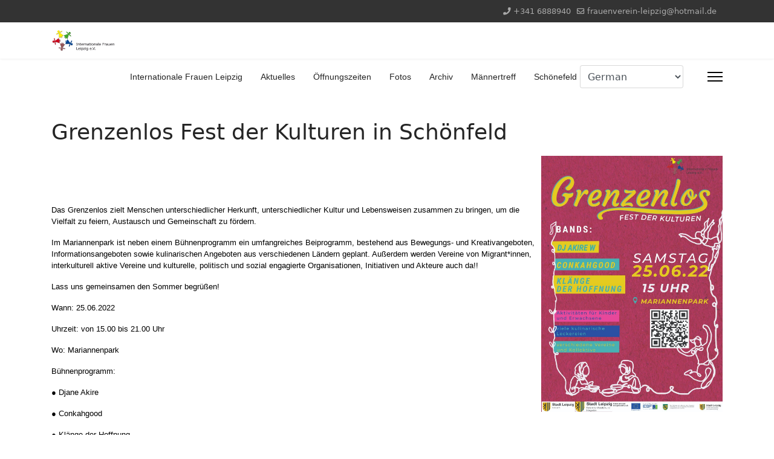

--- FILE ---
content_type: text/html; charset=utf-8
request_url: https://if-leipzig.de/grenzenlos-fest-der-kulturen-in-schoenfeld
body_size: 8756
content:

<!doctype html>
<html lang="de-de" dir="ltr">
	<head>
		
		<meta name="viewport" content="width=device-width, initial-scale=1, shrink-to-fit=no">
		<meta charset="utf-8">
	<meta name="author" content="Administrator">
	<meta name="description" content="Hilfe für Migranten">
	<title>Grenzenlos Fest der Kulturen in Schönfeld</title>
	<link href="/images/stories/logo/logo_transparent.png" rel="icon" type="image/vnd.microsoft.icon">
<link href="/media/plg_system_webauthn/css/button.min.css?efe413054f997e8940155f5f2fb6a477" rel="stylesheet" />
	<link href="/media/vendor/joomla-custom-elements/css/joomla-alert.min.css?0.2.0" rel="stylesheet" />
	<link href="/plugins/content/jw_allvideos/jw_allvideos/tmpl/Classic/css/template.css?v=7.0" rel="stylesheet" />
	<link href="/plugins/droppics/bxslider/css/style.css" rel="stylesheet" />
	<link href="/plugins/droppics/bxslider/css/swiper-bundle.min.css" rel="stylesheet" />
	<link href="/media/plg_system_jcepro/site/css/content.min.css?86aa0286b6232c4a5b58f892ce080277" rel="stylesheet" />
	<link href="/media/plg_system_jcemediabox/css/jcemediabox.min.css?7d30aa8b30a57b85d658fcd54426884a" rel="stylesheet" />
	<link href="/templates/shaper_helixultimate/css/bootstrap.min.css" rel="stylesheet" />
	<link href="/plugins/system/helixultimate/assets/css/system-j4.min.css" rel="stylesheet" />
	<link href="/media/system/css/joomla-fontawesome.min.css?efe413054f997e8940155f5f2fb6a477" rel="stylesheet" />
	<link href="/templates/shaper_helixultimate/css/template.css" rel="stylesheet" />
	<link href="/templates/shaper_helixultimate/css/presets/preset2.css" rel="stylesheet" />
	<link href="/templates/shaper_helixultimate/css/custom.css" rel="stylesheet" />
	<link href="https://if-leipzig.de/media/com_acymailing/css/module_default.css?v=1702907068" rel="stylesheet" />
	<style>#droppicsgallery193 .droppicsSwiperMain {     background-color : transparent;} #droppicsgallery193 .droppicsSwiperMain > .swiper-wrapper { max-height : 80vh;} #droppicsgallery193 .droppicsSwiperMain > .swiper-wrapper img { max-height : 80vh;}#droppicsgallery193 .droppicsSwiperMain .swiper-slide.wimg img {     width : 100%;}#droppicsgallery193.droppicsgallerybxslider .droppicscats .wimg {height : 180px;width : 180px;}</style>
	<style>.sp-megamenu-parent > li > a, .sp-megamenu-parent > li > span, .sp-megamenu-parent .sp-dropdown li.sp-menu-item > a{font-family: 'Arial', sans-serif;text-decoration: none;}
</style>
	<style>.menu.nav-pills > li > a, .menu.nav-pills > li > span, .menu.nav-pills .sp-dropdown li.sp-menu-item > a{font-family: 'Arial', sans-serif;text-decoration: none;}
</style>
	<style>.logo-image {height:36px;}.logo-image-phone {height:36px;}</style>
	<style>@media(max-width: 992px) {.logo-image {height: 36px;}.logo-image-phone {height: 36px;}}</style>
	<style>@media(max-width: 576px) {.logo-image {height: 36px;}.logo-image-phone {height: 36px;}}</style>
<script src="/media/vendor/jquery/js/jquery.min.js?3.7.1"></script>
	<script src="/media/legacy/js/jquery-noconflict.min.js?647005fc12b79b3ca2bb30c059899d5994e3e34d"></script>
	<script type="application/json" class="joomla-script-options new">{"data":{"breakpoints":{"tablet":991,"mobile":480},"header":{"stickyOffset":"100"}},"joomla.jtext":{"PLG_SYSTEM_WEBAUTHN_ERR_CANNOT_FIND_USERNAME":"Das Feld f\u00fcr den Benutzernamen wurde im Login-Modul nicht gefunden. Die passwortlose Authentifizierung funktioniert auf dieser Website nicht, bitte ein anderes Login-Modul verwenden.","PLG_SYSTEM_WEBAUTHN_ERR_EMPTY_USERNAME":"Bitte nur den Benutzernamen (aber NICHT das Passwort) eingeben, bevor die Anmeldeschaltfl\u00e4che f\u00fcr die Web-Authentifizierung ausgew\u00e4hlt wird.","PLG_SYSTEM_WEBAUTHN_ERR_INVALID_USERNAME":"Der angegebene Benutzername entspricht nicht einem Benutzerkonto, das eine passwortlose Anmeldung auf dieser Website erm\u00f6glicht hat.","ERROR":"Fehler","MESSAGE":"Nachricht","NOTICE":"Hinweis","WARNING":"Warnung","JCLOSE":"Schlie\u00dfen","JOK":"OK","JOPEN":"\u00d6ffnen"},"system.paths":{"root":"","rootFull":"https:\/\/if-leipzig.de\/","base":"","baseFull":"https:\/\/if-leipzig.de\/"},"csrf.token":"857e5a3dc2c2f713fed502c21d4da56a","system.keepalive":{"interval":3600000,"uri":"\/component\/ajax\/?format=json"}}</script>
	<script src="/media/system/js/core.min.js?37ffe4186289eba9c5df81bea44080aff77b9684"></script>
	<script src="/media/vendor/bootstrap/js/bootstrap-es5.min.js?5.3.2" nomodule defer></script>
	<script src="/media/system/js/showon-es5.min.js?0e293ba9dec283752e25f4e1d5eb0a6f8c07d3be" defer nomodule></script>
	<script src="/media/system/js/keepalive-es5.min.js?4eac3f5b0c42a860f0f438ed1bea8b0bdddb3804" defer nomodule></script>
	<script src="/media/system/js/messages-es5.min.js?c29829fd2432533d05b15b771f86c6637708bd9d" nomodule defer></script>
	<script src="/media/plg_system_webauthn/js/login.min.js?efe413054f997e8940155f5f2fb6a477" defer></script>
	<script src="/media/vendor/bootstrap/js/alert.min.js?5.3.2" type="module"></script>
	<script src="/media/vendor/bootstrap/js/button.min.js?5.3.2" type="module"></script>
	<script src="/media/vendor/bootstrap/js/carousel.min.js?5.3.2" type="module"></script>
	<script src="/media/vendor/bootstrap/js/collapse.min.js?5.3.2" type="module"></script>
	<script src="/media/vendor/bootstrap/js/dropdown.min.js?5.3.2" type="module"></script>
	<script src="/media/vendor/bootstrap/js/modal.min.js?5.3.2" type="module"></script>
	<script src="/media/vendor/bootstrap/js/offcanvas.min.js?5.3.2" type="module"></script>
	<script src="/media/vendor/bootstrap/js/popover.min.js?5.3.2" type="module"></script>
	<script src="/media/vendor/bootstrap/js/scrollspy.min.js?5.3.2" type="module"></script>
	<script src="/media/vendor/bootstrap/js/tab.min.js?5.3.2" type="module"></script>
	<script src="/media/vendor/bootstrap/js/toast.min.js?5.3.2" type="module"></script>
	<script src="/media/system/js/showon.min.js?f79c256660e2c0ca2179cf7f3168ea8143e1af82" type="module"></script>
	<script src="/media/system/js/keepalive.min.js?9f10654c2f49ca104ca0449def6eec3f06bd19c0" type="module"></script>
	<script src="/media/system/js/messages.min.js?7f7aa28ac8e8d42145850e8b45b3bc82ff9a6411" type="module"></script>
	<script src="/plugins/content/jw_allvideos/jw_allvideos/includes/js/behaviour.js?v=7.0"></script>
	<script src="/components/com_droppics/assets/js/droppicsHelper.js"></script>
	<script src="/plugins/droppics/bxslider/js/jquery.fitvids.js"></script>
	<script src="/plugins/droppics/bxslider/js/swiper-bundle.min.js"></script>
	<script src="/plugins/droppics/bxslider/js/script.js"></script>
	<script src="/media/plg_system_jcemediabox/js/jcemediabox.min.js?7d30aa8b30a57b85d658fcd54426884a"></script>
	<script src="/templates/shaper_helixultimate/js/main.js"></script>
	<script src="https://if-leipzig.de/media/com_acymailing/js/acymailing_module.js?v=5130" async></script>
	<script src="https://cdn.gtranslate.net/widgets/latest/dropdown.js" data-gt-orig-url="/grenzenlos-fest-der-kulturen-in-schoenfeld" data-gt-orig-domain="if-leipzig.de" data-gt-widget-id="140" defer></script>
	<script>droppicsBaseUrl="";</script>
	<script>if(typeof(Droppics)=='undefined'){     Droppics={};}Droppics.ajaxurl = 'https://if-leipzig.de/';</script>
	<script>jQuery(document).ready(function(){WfMediabox.init({"base":"\/","theme":"standard","width":"","height":"","lightbox":0,"shadowbox":0,"icons":1,"overlay":1,"overlay_opacity":0,"overlay_color":"","transition_speed":500,"close":2,"labels":{"close":"Close","next":"Next","previous":"Previous","cancel":"Cancel","numbers":"{{numbers}}","numbers_count":"{{current}} of {{total}}","download":"Download"},"swipe":true,"expand_on_click":true});});</script>
	<script>template="shaper_helixultimate";</script>
	<script>	if(typeof acymailingModule == 'undefined'){
				var acymailingModule = [];
			}
			
			acymailingModule['emailRegex'] = /^[a-z0-9!#$%&\'*+\/=?^_`{|}~-]+(?:\.[a-z0-9!#$%&\'*+\/=?^_`{|}~-]+)*\@([a-z0-9-]+\.)+[a-z0-9]{2,20}$/i;

			acymailingModule['NAMECAPTION'] = 'Name';
			acymailingModule['NAME_MISSING'] = 'Bitte Namen eingeben';
			acymailingModule['EMAILCAPTION'] = 'E-Mail';
			acymailingModule['VALID_EMAIL'] = 'Bitte eine gültige E-Mail Adresse eingeben';
			acymailingModule['ACCEPT_TERMS'] = 'Bitte Lesen Sie die Nutzungsbedingungen';
			acymailingModule['CAPTCHA_MISSING'] = 'Bitte geben Sie den Sicherheitscode wie im Bild angezeigt ein';
			acymailingModule['NO_LIST_SELECTED'] = 'Wählen Sie bitte die Listen aus, die Sie abonnieren möchten';
		</script>
	<script>
acymailingModule['excludeValuesformAcymailing22001'] = [];
acymailingModule['excludeValuesformAcymailing22001']['name'] = 'Name';
acymailingModule['excludeValuesformAcymailing22001']['email'] = 'E-Mail';
</script>
	<script>window.gtranslateSettings = window.gtranslateSettings || {};window.gtranslateSettings['140'] = {"default_language":"de","languages":["en","ar","fr","de","it","es"],"url_structure":"none","wrapper_selector":"#gt-wrapper-140","globe_size":60,"flag_size":32,"flag_style":"2d","custom_domains":null,"float_switcher_open_direction":"top","switcher_open_direction":"top","native_language_names":0,"add_new_line":1,"select_language_label":"Select Language","detect_browser_language":0,"custom_css":"","alt_flags":[],"switcher_horizontal_position":"left","switcher_vertical_position":"bottom","horizontal_position":"inline","vertical_position":"inline"};</script>
			</head>
	<body class="site helix-ultimate hu com_content com-content view-article layout-default task-none itemid-1436 de-de ltr sticky-header layout-fluid offcanvas-init offcanvs-position-right">

		
		
		<div class="body-wrapper">
			<div class="body-innerwrapper">
				
	<div class="sticky-header-placeholder"></div>

<div id="sp-top-bar">
	<div class="container">
		<div class="container-inner">
			<div class="row">
				<div id="sp-top1" class="col-lg-6">
					<div class="sp-column text-center text-lg-start">
																			
												
					</div>
				</div>

				<div id="sp-top2" class="col-lg-6">
					<div class="sp-column text-center text-lg-end">
						
													<ul class="sp-contact-info"><li class="sp-contact-phone"><span class="fas fa-phone" aria-hidden="true"></span> <a href="tel:+3416888940">+341 6888940</a></li><li class="sp-contact-email"><span class="far fa-envelope" aria-hidden="true"></span> <a href="mailto:frauenverein-leipzig@hotmail.de">frauenverein-leipzig@hotmail.de</a></li></ul>												
					</div>
				</div>
			</div>
		</div>
	</div>
</div>

<header id="sp-header">
	<div class="container">
		<div class="container-inner">
			<div class="row align-items-center">

				<!-- Left toggler if left/offcanvas -->
				
				<!-- Logo -->
				<div id="sp-logo" class="col-auto">
					<div class="sp-column">
						<div class="logo"><a href="/">
				<img class='logo-image  d-none d-lg-inline-block'
					srcset='https://if-leipzig.de/images/stories/logo/logo_internationaler-frauenverein.png 1x, https://if-leipzig.de/images/stories/logo/logo_internationaler-frauenverein.png 2x'
					src='https://if-leipzig.de/images/stories/logo/logo_internationaler-frauenverein.png'
					height='36'
					alt='Internationale Frauen Leipzig e.V.'
				/>
				<img class="logo-image-phone d-inline-block d-lg-none" src="https://if-leipzig.de/images/stories/logo/logo_internationaler-frauenverein.png" alt="Internationale Frauen Leipzig e.V." /></a></div>						
					</div>
				</div>

				<!-- Menu -->
				<div id="sp-menu" class="col-auto flex-auto">
					<div class="sp-column d-flex justify-content-end align-items-center">
						<nav class="sp-megamenu-wrapper d-flex" role="navigation" aria-label="navigation"><ul class="sp-megamenu-parent menu-animation-fade-up d-none d-lg-block"><li class="sp-menu-item"><a   href="/"  >Internationale Frauen Leipzig</a></li><li class="sp-menu-item"><a   href="/aktuelles-februar-2026"  >Aktuelles</a></li><li class="sp-menu-item"><a   href="/buergertreff-oeffnungszeiten"  >Öffnungszeiten</a></li><li class="sp-menu-item"><a   href="/fotos"  >Fotos</a></li><li class="sp-menu-item"><a   href="/archiv"  >Archiv</a></li><li class="sp-menu-item"><a   href="https://if-leipzig.de/mjt/"  >Männertreff</a></li><li class="sp-menu-item"><a   href="https://if-leipzig.de/schoenefeld/"  >Schönefeld</a></li></ul></nav>						<div class="sp-module "><div class="sp-module-content"><div class="gtranslate_wrapper" id="gt-wrapper-140"></div></div></div>

						<!-- Related Modules -->
						<div class="d-none d-lg-flex header-modules align-items-center">
							
													</div>

						<!-- Right toggler  -->
													
  <a id="offcanvas-toggler"
     class="offcanvas-toggler-secondary offcanvas-toggler-right d-flex align-items-center"
     href="#"
     aria-label="Menu"
     title="Menu">
     <div class="burger-icon"><span></span><span></span><span></span></div>
  </a>											</div>
				</div>
			</div>
		</div>
	</div>
</header>
				<main id="sp-main">
					
<section id="sp-section-1" >

				
	
<div class="row">
	<div id="sp-title" class="col-lg-12 "><div class="sp-column "></div></div></div>
				
	</section>

<section id="sp-main-body" >

										<div class="container">
					<div class="container-inner">
						
	
<div class="row">
	
<div id="sp-component" class="col-lg-12 ">
	<div class="sp-column ">
		<div id="system-message-container" aria-live="polite">
	</div>


		
		<div class="article-details " itemscope itemtype="https://schema.org/Article">
	<meta itemprop="inLanguage" content="de-DE">
	
	
					
		
		
		<div class="article-header">
					<h1 itemprop="headline">
				Grenzenlos Fest der Kulturen in Schönfeld			</h1>
									</div>
		<div class="article-can-edit d-flex flex-wrap justify-content-between">
				</div>
			
		
			
		
		
	
	<div itemprop="articleBody">
		<p>&nbsp;<a href="/images/stories/2022/Bilder/grenzenlos.jpg"><img src="/images/stories/2022/Bilder/grenzenlos.jpg" alt="Kugel" width="300" height="424" style="float: right;" /></a></p>
<p>&nbsp;</p>
<p style="font-family: arial, helvetica, sans-serif; font-size: 10pt; color: #000000;">Das Grenzenlos zielt Menschen unterschiedlicher Herkunft, unterschiedlicher Kultur und Lebensweisen zusammen zu bringen, um die Vielfalt zu feiern, Austausch und Gemeinschaft zu fördern.</p>
<div>
<p style="font-family: arial, helvetica, sans-serif; font-size: 10pt; color: #000000;">Im Mariannenpark ist neben einem Bühnenprogramm ein umfangreiches Beiprogramm, bestehend aus Bewegungs- und Kreativangeboten, Informationsangeboten sowie kulinarischen Angeboten aus verschiedenen Ländern geplant. Außerdem werden Vereine von Migrant*innen, interkulturell aktive Vereine und kulturelle, politisch und sozial engagierte Organisationen, Initiativen und Akteure auch da!!</p>
<p style="font-family: arial, helvetica, sans-serif; font-size: 10pt; color: #000000;">Lass uns gemeinsamen den Sommer begrüßen!</p>
<p style="font-family: arial, helvetica, sans-serif; font-size: 10pt; color: #000000;">Wann: 25.06.2022</p>
<p style="font-family: arial, helvetica, sans-serif; font-size: 10pt; color: #000000;">Uhrzeit: von 15.00 bis 21.00 Uhr</p>
<p style="font-family: arial, helvetica, sans-serif; font-size: 10pt; color: #000000;">Wo: Mariannenpark</p>
<p style="font-family: arial, helvetica, sans-serif; font-size: 10pt; color: #000000;">Bühnenprogramm:</p>
<p style="font-family: arial, helvetica, sans-serif; font-size: 10pt; color: #000000;">● Djane Akire</p>
<p style="font-family: arial, helvetica, sans-serif; font-size: 10pt; color: #000000;">● Conkahgood</p>
<p style="font-family: arial, helvetica, sans-serif; font-size: 10pt; color: #000000;">● Klänge der Hoffnung</p>
</div>
<div>&nbsp;</div>
<div>&nbsp;</div>
<div>&nbsp;<div id="droppicsgallery193" class="droppicsgallerybxslider droppicsgallery" data-shownav="1" data-showbotnav="0" data-autostart="0" data-pause="4000" data-mode="0" data-adaptive="1"data-onhover="0" data-id="193" data-listchid="193"><div class="swiper-container droppicsSwiperMain droppicsSwiper-Main193"><div class="swiper-wrapper"><div class="wimg swiper-slide" data-index="0"><img src="https://if-leipzig.de/images/com_droppics/193/large/IMG1425.jpg"srcset="https://if-leipzig.de/images/com_droppics/193/responsive/300_IMG1425.jpg 320w,https://if-leipzig.de/images/com_droppics/193/responsive/768_IMG1425.jpg 768w,https://if-leipzig.de/images/com_droppics/193/large/IMG1425.jpg 800w" sizes="(max-width: 400px) 320px,(max-width: 768px) 768px,800px"  alt="IMG1425" title="" data-thumb="https://if-leipzig.de/images/com_droppics/193/thumbnails/IMG1425.jpg" /></div><div class="wimg swiper-slide" data-index="1"><img src="https://if-leipzig.de/images/com_droppics/193/large/IMG1426.jpg"srcset="https://if-leipzig.de/images/com_droppics/193/responsive/300_IMG1426.jpg 320w,https://if-leipzig.de/images/com_droppics/193/responsive/768_IMG1426.jpg 768w,https://if-leipzig.de/images/com_droppics/193/large/IMG1426.jpg 800w" sizes="(max-width: 400px) 320px,(max-width: 768px) 768px,800px"  alt="IMG1426" title="" data-thumb="https://if-leipzig.de/images/com_droppics/193/thumbnails/IMG1426.jpg" /></div><div class="wimg swiper-slide" data-index="2"><img src="https://if-leipzig.de/images/com_droppics/193/large/IMG1430.jpg"srcset="https://if-leipzig.de/images/com_droppics/193/responsive/300_IMG1430.jpg 320w,https://if-leipzig.de/images/com_droppics/193/responsive/768_IMG1430.jpg 768w,https://if-leipzig.de/images/com_droppics/193/large/IMG1430.jpg 800w" sizes="(max-width: 400px) 320px,(max-width: 768px) 768px,800px"  alt="IMG1430" title="" data-thumb="https://if-leipzig.de/images/com_droppics/193/thumbnails/IMG1430.jpg" /></div><div class="wimg swiper-slide" data-index="3"><img src="https://if-leipzig.de/images/com_droppics/193/large/IMG1434.jpg"srcset="https://if-leipzig.de/images/com_droppics/193/responsive/300_IMG1434.jpg 320w,https://if-leipzig.de/images/com_droppics/193/responsive/768_IMG1434.jpg 768w,https://if-leipzig.de/images/com_droppics/193/large/IMG1434.jpg 800w" sizes="(max-width: 400px) 320px,(max-width: 768px) 768px,800px"  alt="IMG1434" title="" data-thumb="https://if-leipzig.de/images/com_droppics/193/thumbnails/IMG1434.jpg" /></div><div class="wimg swiper-slide" data-index="4"><img src="https://if-leipzig.de/images/com_droppics/193/large/IMG1437.jpg"srcset="https://if-leipzig.de/images/com_droppics/193/responsive/300_IMG1437.jpg 320w,https://if-leipzig.de/images/com_droppics/193/responsive/768_IMG1437.jpg 768w,https://if-leipzig.de/images/com_droppics/193/large/IMG1437.jpg 800w" sizes="(max-width: 400px) 320px,(max-width: 768px) 768px,800px"  alt="IMG1437" title="" data-thumb="https://if-leipzig.de/images/com_droppics/193/thumbnails/IMG1437.jpg" /></div><div class="wimg swiper-slide" data-index="5"><img src="https://if-leipzig.de/images/com_droppics/193/large/IMG1439.jpg"srcset="https://if-leipzig.de/images/com_droppics/193/responsive/300_IMG1439.jpg 320w,https://if-leipzig.de/images/com_droppics/193/responsive/768_IMG1439.jpg 768w,https://if-leipzig.de/images/com_droppics/193/large/IMG1439.jpg 800w" sizes="(max-width: 400px) 320px,(max-width: 768px) 768px,800px"  alt="IMG1439" title="" data-thumb="https://if-leipzig.de/images/com_droppics/193/thumbnails/IMG1439.jpg" /></div><div class="wimg swiper-slide" data-index="6"><img src="https://if-leipzig.de/images/com_droppics/193/large/IMG1443.jpg"srcset="https://if-leipzig.de/images/com_droppics/193/responsive/300_IMG1443.jpg 320w,https://if-leipzig.de/images/com_droppics/193/responsive/768_IMG1443.jpg 768w,https://if-leipzig.de/images/com_droppics/193/large/IMG1443.jpg 800w" sizes="(max-width: 400px) 320px,(max-width: 768px) 768px,800px"  alt="IMG1443" title="" data-thumb="https://if-leipzig.de/images/com_droppics/193/thumbnails/IMG1443.jpg" /></div><div class="wimg swiper-slide" data-index="7"><img src="https://if-leipzig.de/images/com_droppics/193/large/IMG1444.jpg"srcset="https://if-leipzig.de/images/com_droppics/193/responsive/300_IMG1444.jpg 320w,https://if-leipzig.de/images/com_droppics/193/responsive/768_IMG1444.jpg 768w,https://if-leipzig.de/images/com_droppics/193/large/IMG1444.jpg 800w" sizes="(max-width: 400px) 320px,(max-width: 768px) 768px,800px"  alt="IMG1444" title="" data-thumb="https://if-leipzig.de/images/com_droppics/193/thumbnails/IMG1444.jpg" /></div><div class="wimg swiper-slide" data-index="8"><img src="https://if-leipzig.de/images/com_droppics/193/large/IMG1446.jpg"srcset="https://if-leipzig.de/images/com_droppics/193/responsive/300_IMG1446.jpg 320w,https://if-leipzig.de/images/com_droppics/193/responsive/768_IMG1446.jpg 768w,https://if-leipzig.de/images/com_droppics/193/large/IMG1446.jpg 800w" sizes="(max-width: 400px) 320px,(max-width: 768px) 768px,800px"  alt="IMG1446" title="" data-thumb="https://if-leipzig.de/images/com_droppics/193/thumbnails/IMG1446.jpg" /></div><div class="wimg swiper-slide" data-index="9"><img src="https://if-leipzig.de/images/com_droppics/193/large/IMG1447.jpg"srcset="https://if-leipzig.de/images/com_droppics/193/responsive/300_IMG1447.jpg 320w,https://if-leipzig.de/images/com_droppics/193/responsive/768_IMG1447.jpg 768w,https://if-leipzig.de/images/com_droppics/193/large/IMG1447.jpg 800w" sizes="(max-width: 400px) 320px,(max-width: 768px) 768px,800px"  alt="IMG1447" title="" data-thumb="https://if-leipzig.de/images/com_droppics/193/thumbnails/IMG1447.jpg" /></div><div class="wimg swiper-slide" data-index="10"><img src="https://if-leipzig.de/images/com_droppics/193/large/IMG1454.jpg"srcset="https://if-leipzig.de/images/com_droppics/193/responsive/300_IMG1454.jpg 320w,https://if-leipzig.de/images/com_droppics/193/responsive/768_IMG1454.jpg 768w,https://if-leipzig.de/images/com_droppics/193/large/IMG1454.jpg 800w" sizes="(max-width: 400px) 320px,(max-width: 768px) 768px,800px"  alt="IMG1454" title="" data-thumb="https://if-leipzig.de/images/com_droppics/193/thumbnails/IMG1454.jpg" /></div><div class="wimg swiper-slide" data-index="11"><img src="https://if-leipzig.de/images/com_droppics/193/large/IMG1462.jpg"srcset="https://if-leipzig.de/images/com_droppics/193/responsive/300_IMG1462.jpg 320w,https://if-leipzig.de/images/com_droppics/193/responsive/768_IMG1462.jpg 768w,https://if-leipzig.de/images/com_droppics/193/large/IMG1462.jpg 800w" sizes="(max-width: 400px) 320px,(max-width: 768px) 768px,800px"  alt="IMG1462" title="" data-thumb="https://if-leipzig.de/images/com_droppics/193/thumbnails/IMG1462.jpg" /></div><div class="wimg swiper-slide" data-index="12"><img src="https://if-leipzig.de/images/com_droppics/193/large/IMG1469.jpg"srcset="https://if-leipzig.de/images/com_droppics/193/responsive/300_IMG1469.jpg 320w,https://if-leipzig.de/images/com_droppics/193/responsive/768_IMG1469.jpg 768w,https://if-leipzig.de/images/com_droppics/193/large/IMG1469.jpg 800w" sizes="(max-width: 400px) 320px,(max-width: 768px) 768px,800px"  alt="IMG1469" title="" data-thumb="https://if-leipzig.de/images/com_droppics/193/thumbnails/IMG1469.jpg" /></div><div class="wimg swiper-slide" data-index="13"><img src="https://if-leipzig.de/images/com_droppics/193/large/IMG1471.jpg"srcset="https://if-leipzig.de/images/com_droppics/193/responsive/300_IMG1471.jpg 320w,https://if-leipzig.de/images/com_droppics/193/responsive/768_IMG1471.jpg 768w,https://if-leipzig.de/images/com_droppics/193/large/IMG1471.jpg 800w" sizes="(max-width: 400px) 320px,(max-width: 768px) 768px,800px"  alt="IMG1471" title="" data-thumb="https://if-leipzig.de/images/com_droppics/193/thumbnails/IMG1471.jpg" /></div><div class="wimg swiper-slide" data-index="14"><img src="https://if-leipzig.de/images/com_droppics/193/large/IMG1472.jpg"srcset="https://if-leipzig.de/images/com_droppics/193/responsive/300_IMG1472.jpg 320w,https://if-leipzig.de/images/com_droppics/193/responsive/768_IMG1472.jpg 768w,https://if-leipzig.de/images/com_droppics/193/large/IMG1472.jpg 800w" sizes="(max-width: 400px) 320px,(max-width: 768px) 768px,800px"  alt="IMG1472" title="" data-thumb="https://if-leipzig.de/images/com_droppics/193/thumbnails/IMG1472.jpg" /></div><div class="wimg swiper-slide" data-index="15"><img src="https://if-leipzig.de/images/com_droppics/193/large/IMG1476.jpg"srcset="https://if-leipzig.de/images/com_droppics/193/responsive/300_IMG1476.jpg 320w,https://if-leipzig.de/images/com_droppics/193/responsive/768_IMG1476.jpg 768w,https://if-leipzig.de/images/com_droppics/193/large/IMG1476.jpg 800w" sizes="(max-width: 400px) 320px,(max-width: 768px) 768px,800px"  alt="IMG1476" title="" data-thumb="https://if-leipzig.de/images/com_droppics/193/thumbnails/IMG1476.jpg" /></div><div class="wimg swiper-slide" data-index="16"><img src="https://if-leipzig.de/images/com_droppics/193/large/IMG1478.jpg"srcset="https://if-leipzig.de/images/com_droppics/193/responsive/300_IMG1478.jpg 320w,https://if-leipzig.de/images/com_droppics/193/responsive/768_IMG1478.jpg 768w,https://if-leipzig.de/images/com_droppics/193/large/IMG1478.jpg 800w" sizes="(max-width: 400px) 320px,(max-width: 768px) 768px,800px"  alt="IMG1478" title="" data-thumb="https://if-leipzig.de/images/com_droppics/193/thumbnails/IMG1478.jpg" /></div><div class="wimg swiper-slide" data-index="17"><img src="https://if-leipzig.de/images/com_droppics/193/large/IMG1480.jpg"srcset="https://if-leipzig.de/images/com_droppics/193/responsive/300_IMG1480.jpg 320w,https://if-leipzig.de/images/com_droppics/193/responsive/768_IMG1480.jpg 768w,https://if-leipzig.de/images/com_droppics/193/large/IMG1480.jpg 800w" sizes="(max-width: 400px) 320px,(max-width: 768px) 768px,800px"  alt="IMG1480" title="" data-thumb="https://if-leipzig.de/images/com_droppics/193/thumbnails/IMG1480.jpg" /></div><div class="wimg swiper-slide" data-index="18"><img src="https://if-leipzig.de/images/com_droppics/193/large/IMG1486.jpg"srcset="https://if-leipzig.de/images/com_droppics/193/responsive/300_IMG1486.jpg 320w,https://if-leipzig.de/images/com_droppics/193/responsive/768_IMG1486.jpg 768w,https://if-leipzig.de/images/com_droppics/193/large/IMG1486.jpg 800w" sizes="(max-width: 400px) 320px,(max-width: 768px) 768px,800px"  alt="IMG1486" title="" data-thumb="https://if-leipzig.de/images/com_droppics/193/thumbnails/IMG1486.jpg" /></div><div class="wimg swiper-slide" data-index="19"><img src="https://if-leipzig.de/images/com_droppics/193/large/IMG1488.jpg"srcset="https://if-leipzig.de/images/com_droppics/193/responsive/300_IMG1488.jpg 320w,https://if-leipzig.de/images/com_droppics/193/responsive/768_IMG1488.jpg 768w,https://if-leipzig.de/images/com_droppics/193/large/IMG1488.jpg 800w" sizes="(max-width: 400px) 320px,(max-width: 768px) 768px,800px"  alt="IMG1488" title="" data-thumb="https://if-leipzig.de/images/com_droppics/193/thumbnails/IMG1488.jpg" /></div><div class="wimg swiper-slide" data-index="20"><img src="https://if-leipzig.de/images/com_droppics/193/large/IMG1489.jpg"srcset="https://if-leipzig.de/images/com_droppics/193/responsive/300_IMG1489.jpg 320w,https://if-leipzig.de/images/com_droppics/193/responsive/768_IMG1489.jpg 768w,https://if-leipzig.de/images/com_droppics/193/large/IMG1489.jpg 800w" sizes="(max-width: 400px) 320px,(max-width: 768px) 768px,800px"  alt="IMG1489" title="" data-thumb="https://if-leipzig.de/images/com_droppics/193/thumbnails/IMG1489.jpg" /></div><div class="wimg swiper-slide" data-index="21"><img src="https://if-leipzig.de/images/com_droppics/193/large/IMG1492.jpg"srcset="https://if-leipzig.de/images/com_droppics/193/responsive/300_IMG1492.jpg 320w,https://if-leipzig.de/images/com_droppics/193/responsive/768_IMG1492.jpg 768w,https://if-leipzig.de/images/com_droppics/193/large/IMG1492.jpg 800w" sizes="(max-width: 400px) 320px,(max-width: 768px) 768px,800px"  alt="IMG1492" title="" data-thumb="https://if-leipzig.de/images/com_droppics/193/thumbnails/IMG1492.jpg" /></div><div class="wimg swiper-slide" data-index="22"><img src="https://if-leipzig.de/images/com_droppics/193/large/IMG1497.jpg"srcset="https://if-leipzig.de/images/com_droppics/193/responsive/300_IMG1497.jpg 320w,https://if-leipzig.de/images/com_droppics/193/responsive/768_IMG1497.jpg 768w,https://if-leipzig.de/images/com_droppics/193/large/IMG1497.jpg 800w" sizes="(max-width: 400px) 320px,(max-width: 768px) 768px,800px"  alt="IMG1497" title="" data-thumb="https://if-leipzig.de/images/com_droppics/193/thumbnails/IMG1497.jpg" /></div><div class="wimg swiper-slide" data-index="23"><img src="https://if-leipzig.de/images/com_droppics/193/large/IMG1498.jpg"srcset="https://if-leipzig.de/images/com_droppics/193/responsive/300_IMG1498.jpg 320w,https://if-leipzig.de/images/com_droppics/193/responsive/768_IMG1498.jpg 768w,https://if-leipzig.de/images/com_droppics/193/large/IMG1498.jpg 800w" sizes="(max-width: 400px) 320px,(max-width: 768px) 768px,800px"  alt="IMG1498" title="" data-thumb="https://if-leipzig.de/images/com_droppics/193/thumbnails/IMG1498.jpg" /></div><div class="wimg swiper-slide" data-index="24"><img src="https://if-leipzig.de/images/com_droppics/193/large/IMG1500.jpg"srcset="https://if-leipzig.de/images/com_droppics/193/responsive/300_IMG1500.jpg 320w,https://if-leipzig.de/images/com_droppics/193/responsive/768_IMG1500.jpg 768w,https://if-leipzig.de/images/com_droppics/193/large/IMG1500.jpg 800w" sizes="(max-width: 400px) 320px,(max-width: 768px) 768px,800px"  alt="IMG1500" title="" data-thumb="https://if-leipzig.de/images/com_droppics/193/thumbnails/IMG1500.jpg" /></div><div class="wimg swiper-slide" data-index="25"><img src="https://if-leipzig.de/images/com_droppics/193/large/IMG1504.jpg"srcset="https://if-leipzig.de/images/com_droppics/193/responsive/300_IMG1504.jpg 320w,https://if-leipzig.de/images/com_droppics/193/responsive/768_IMG1504.jpg 768w,https://if-leipzig.de/images/com_droppics/193/large/IMG1504.jpg 800w" sizes="(max-width: 400px) 320px,(max-width: 768px) 768px,800px"  alt="IMG1504" title="" data-thumb="https://if-leipzig.de/images/com_droppics/193/thumbnails/IMG1504.jpg" /></div><div class="wimg swiper-slide" data-index="26"><img src="https://if-leipzig.de/images/com_droppics/193/large/IMG1506.jpg"srcset="https://if-leipzig.de/images/com_droppics/193/responsive/300_IMG1506.jpg 320w,https://if-leipzig.de/images/com_droppics/193/responsive/768_IMG1506.jpg 768w,https://if-leipzig.de/images/com_droppics/193/large/IMG1506.jpg 800w" sizes="(max-width: 400px) 320px,(max-width: 768px) 768px,800px"  alt="IMG1506" title="" data-thumb="https://if-leipzig.de/images/com_droppics/193/thumbnails/IMG1506.jpg" /></div><div class="wimg swiper-slide" data-index="27"><img src="https://if-leipzig.de/images/com_droppics/193/large/IMG1509.jpg"srcset="https://if-leipzig.de/images/com_droppics/193/responsive/300_IMG1509.jpg 320w,https://if-leipzig.de/images/com_droppics/193/responsive/768_IMG1509.jpg 768w,https://if-leipzig.de/images/com_droppics/193/large/IMG1509.jpg 800w" sizes="(max-width: 400px) 320px,(max-width: 768px) 768px,800px"  alt="IMG1509" title="" data-thumb="https://if-leipzig.de/images/com_droppics/193/thumbnails/IMG1509.jpg" /></div></div><div class="swiper-button-next"></div><div class="swiper-button-prev"></div></div><script type="text/javascript">var initGallery = true; var bxslider_category_id= 193; var bxslider_hash = window.location.hash; bxslider_hash = bxslider_hash.replace('#',''); var bxslider_cat_id_click= '';
                if (bxslider_hash != '') {
                    var hasha = bxslider_hash.split('-');
                    var re = new RegExp("^([0-9]+)$");
                    var hash_category_id = hasha[0];        
                    if (!re.test(hash_category_id)) { hash_category_id = 0;}
                    if(hash_category_id) {initGallery = false; }
                }
                  </script></div></div>
<div>&nbsp;</div>
<div>&nbsp;</div>


<!-- JoomlaWorks "AllVideos" Plugin (v7.0) starts here -->

<div class="avPlayerWrapper avVideo">
    <div style="width:800px;" class="avPlayerContainer">
        <div id="AVPlayerID_0_79b42d8f9242c722958b31ce6f784bc6" class="avPlayerBlock">
            <video class="avPlayer" style="width:800px;height:530px;" src="/images/videos/Grenzenlos_2022.mp4" preload="metadata" controls controlsList="nodownload"></video>        </div>
            </div>
</div>

<!-- JoomlaWorks "AllVideos" Plugin (v7.0) ends here -->

	</div>

	
	
	
			
		
	

	
				</div>



			</div>
</div>
</div>
											</div>
				</div>
						
	</section>

<section id="sp-bottom" >

						<div class="container">
				<div class="container-inner">
			
	
<div class="row">
	<div id="sp-bottom1" class="col-sm-col-sm-6 col-lg-3 "><div class="sp-column "><div class="sp-module "><h3 class="sp-module-title">Anmeldung</h3><div class="sp-module-content"><form action="/grenzenlos-fest-der-kulturen-in-schoenfeld" method="post" id="login-form">
	
	<div id="form-login-username" class="mb-3">
					<div class="input-group">
				<span class="input-group-text" aria-label="Benutzername"><span class="fas fa-user"></span></span>
				<input id="modlgn-username" type="text" name="username" class="form-control" tabindex="0" size="18" placeholder="Benutzername" />
			</div>
			</div>

	<div id="form-login-password" class="mb-3">
					<div class="input-group">
					<span class="input-group-text" aria-label="Passwort"><span class="fas fa-lock" aria-hidden="true"></span></span>
				<input id="modlgn-passwd" type="password" name="password" class="form-control" tabindex="0" size="18" placeholder="Passwort" />
			</div>
			</div>
		
			<div id="form-login-remember" class="mb-3 form-check">
			<input id="modlgn-remember" type="checkbox" name="remember" class="form-check-input" value="yes"/>
			<label for="modlgn-remember" class="control-label">Angemeldet bleiben</label>
		</div>
	
	<div id="form-login-submit" class="mb-3">
		<button type="submit" tabindex="0" name="Submit" class="btn btn-primary login-button">Anmelden</button>
	</div>

		<ul class="unstyled">
					<li>
				<a href="/component/users/registration?Itemid=1720">
				Registrieren <span class="icon-arrow-right"></span></a>
			</li>
				<li>
			<a href="/component/users/remind?Itemid=1720">
			Benutzername vergessen?</a>
		</li>
		<li>
			<a href="/component/users/reset?Itemid=1720">
			Passwort vergessen?</a>
		</li>
	</ul>

	<input type="hidden" name="option" value="com_users" />
	<input type="hidden" name="task" value="user.login" />
	<input type="hidden" name="return" value="aHR0cHM6Ly9pZi1sZWlwemlnLmRlL2dyZW56ZW5sb3MtZmVzdC1kZXIta3VsdHVyZW4taW4tc2Nob2VuZmVsZA==" />
	<input type="hidden" name="857e5a3dc2c2f713fed502c21d4da56a" value="1">
	
</form>
</div></div></div></div><div id="sp-bottom2" class="col-sm-col-sm-6 col-lg-3 "><div class="sp-column "><div class="sp-module "><h3 class="sp-module-title">Newsletter abonieren</h3><div class="sp-module-content"><div class="acymailing_module" id="acymailing_module_formAcymailing22001">
	<div class="acymailing_fulldiv" id="acymailing_fulldiv_formAcymailing22001"  >
		<form id="formAcymailing22001" action="/grenzenlos-fest-der-kulturen-in-schoenfeld" onsubmit="return submitacymailingform('optin','formAcymailing22001')" method="post" name="formAcymailing22001"  >
		<div class="acymailing_module_form" >
						<table class="acymailing_form">
				<tr>
												<td class="acyfield_name acy_requiredField">
								<input id="user_name_formAcymailing22001"  onfocus="if(this.value == 'Name') this.value = '';" onblur="if(this.value=='') this.value='Name';" class="inputbox" type="text" name="user[name]" style="width:80%" value="Name" title="Name"/>
							</td> </tr><tr>							<td class="acyfield_email acy_requiredField">
								<input id="user_email_formAcymailing22001"  onfocus="if(this.value == 'E-Mail') this.value = '';" onblur="if(this.value=='') this.value='E-Mail';" class="inputbox" type="text" name="user[email]" style="width:80%" value="E-Mail" title="E-Mail"/>
							</td> </tr><tr>
					
					<td  class="acysubbuttons">
												<input class="button subbutton btn btn-primary" type="submit" value="Abonnieren" name="Submit" onclick="try{ return submitacymailingform('optin','formAcymailing22001'); }catch(err){alert('The form could not be submitted '+err);return false;}"/>
												<input class="button unsubbutton  btn btn-inverse" type="button" value="Abbestellen" name="Submit" onclick="return submitacymailingform('optout','formAcymailing22001')"/>
											</td>
				</tr>
			</table>
						<input type="hidden" name="ajax" value="0" />
			<input type="hidden" name="acy_source" value="module_143" />
			<input type="hidden" name="ctrl" value="sub"/>
			<input type="hidden" name="task" value="notask"/>
			<input type="hidden" name="redirect" value="https%3A%2F%2Fif-leipzig.de%2Fgrenzenlos-fest-der-kulturen-in-schoenfeld"/>
			<input type="hidden" name="redirectunsub" value="https%3A%2F%2Fif-leipzig.de%2Fgrenzenlos-fest-der-kulturen-in-schoenfeld"/>
			<input type="hidden" name="option" value="com_acymailing"/>
						<input type="hidden" name="hiddenlists" value="2,1"/>
			<input type="hidden" name="acyformname" value="formAcymailing22001" />
									</div>
		</form>
	</div>
	</div>

</div></div></div></div><div id="sp-bottom3" class="col-lg-3 "><div class="sp-column "><div class="sp-module "><h3 class="sp-module-title">Beratung im Bürgertreff</h3><div class="sp-module-content">
<div id="mod-custom138" class="mod-custom custom">
    <p style="font-family: arial, helvetica, sans-serif; font-size: 10pt; text-align: justify;"><strong>Beratung für Asylsuchende und dezentral Asywohnende auf Türkisch, Arabisch, Kurdisch und Deutsch.</strong></p>
<p style="font-family: arial, helvetica, sans-serif; font-size: 10pt; text-align: justify;"><strong>Bitte beachten Sie: die Beratung ist nur nach Terminvereinbarung möglich.</strong></p>
<p style="font-family: arial, helvetica, sans-serif; font-size: 12pt;"><strong>Terminvereinbarung:</strong></p>
<p style="font-family: arial, helvetica, sans-serif; font-size: 10pt;"><strong>Montag - Freitag: 09.30 – 16.00 Uhr</strong></p>
<p style="font-family: arial, helvetica, sans-serif; font-size: 10pt;"><strong>WhatsApp-Nachricht: +49 177 8924141</strong></p>
<p style="font-family: arial, helvetica, sans-serif; font-size: 10pt;"><strong>Telefonisch: 0341 6888940</strong></p>
<p style="font-family: arial, helvetica, sans-serif; font-size: 10pt;"><strong>Ansprechpartnerin: Frau Sedik Raschid</strong></p></div>
</div></div></div></div><div id="sp-bottom4" class="col-lg-3 "><div class="sp-column "><div class="sp-module "><h3 class="sp-module-title">Wer ist online</h3><div class="sp-module-content">
<div class="mod-whosonline">
                            <p>Aktuell sind 79&#160;Gäste und keine Mitglieder online</p>
    
    </div>
</div></div><div class="sp-module "><div class="sp-module-content"><ul class="menu">
<li class="item-301"><a href="/deutsch-lernen" >Deutsch lernen</a></li><li class="item-920"><a href="/wir-suchen-dich" >Wir suchen DICH!</a></li><li class="item-121"><a href="/kontakt" >Kontakt</a></li><li class="item-122"><a href="/impressum" >Impressum / Datenschutz</a></li><li class="item-131"><a href="/presse" >Presse</a></li><li class="item-313"><a href="/foerderer" >Förderer</a></li><li class="item-1549"><a href="/kooperationspartner" >Kooperationspartner</a></li></ul>
</div></div></div></div></div>
							</div>
			</div>
			
	</section>

<footer id="sp-footer" >

						<div class="container">
				<div class="container-inner">
			
	
<div class="row">
	<div id="sp-footer1" class="col-lg-12 "><div class="sp-column "><div class="sp-module "><div class="sp-module-content">
<div id="mod-custom94" class="mod-custom custom">
    <p style="text-align: center;"><span style="font-family: arial, helvetica, sans-serif;">Copyright © 2012 - 2026 Internationale Frauen Leipzig e.V.&nbsp; Alle Rechte vorbehalten.</span></p></div>
</div></div></div></div></div>
							</div>
			</div>
			
	</footer>
				</main>
			</div>
		</div>

		<!-- Off Canvas Menu -->
		<div class="offcanvas-overlay"></div>
		<!-- Rendering the offcanvas style -->
		<!-- If canvas style selected then render the style -->
		<!-- otherwise (for old templates) attach the offcanvas module position -->
					<div class="offcanvas-menu left-1 offcanvas-arrow-right" tabindex="-1" inert>
	<div class="d-flex align-items-center justify-content-between p-3 pt-4">
				<a href="#" class="close-offcanvas" role="button" aria-label="Close Off-canvas">
			<div class="burger-icon" aria-hidden="true">
				<span></span>
				<span></span>
				<span></span>
			</div>
		</a>
	</div>
	
	<div class="offcanvas-inner">
		<div class="d-flex header-modules mb-3">
			
					</div>
		
					<div class="sp-module "><div class="sp-module-content"><ul class="menu nav-pills">
<li class="item-1720 default"><a href="/" >Internationale Frauen Leipzig</a></li><li class="item-2260"><a href="/aktuelles-februar-2026" >Aktuelles</a></li><li class="item-1779"><a href="/buergertreff-oeffnungszeiten" >Öffnungszeiten</a></li><li class="item-1580"><a href="/fotos" >Fotos</a></li><li class="item-202"><a href="/archiv" >Archiv</a></li><li class="item-755"><a href="https://if-leipzig.de/mjt/" >Männertreff</a></li><li class="item-1013"><a href="https://if-leipzig.de/schoenefeld/" >Schönefeld</a></li></ul>
</div></div>		
		
		
		
					
				
		<!-- custom module position -->
		
	</div>
</div>				

		
		

		<!-- Go to top -->
					<a href="#" class="sp-scroll-up" aria-label="Scroll to top"><span class="fas fa-angle-up" aria-hidden="true"></span></a>
					</body>
</html>

--- FILE ---
content_type: text/css
request_url: https://if-leipzig.de/plugins/content/jw_allvideos/jw_allvideos/tmpl/Classic/css/template.css?v=7.0
body_size: 378
content:
/**
 * @version    7.0
 * @package    AllVideos (plugin)
 * @author     JoomlaWorks - https://www.joomlaworks.net
 * @copyright  Copyright (c) 2006 - 2025 JoomlaWorks Ltd. All rights reserved.
 * @license    GNU/GPL license: https://www.gnu.org/copyleft/gpl.html
 */

/* General */
.avPlayerWrapper div,
.avPlayerWrapper iframe,
.avPlayerWrapper video,
.avPlayerWrapper audio {outline:0;}

.avDownloadLink {}
.avDownloadLink a,
.avDownloadLink a:link {display:block;background:#eee;padding:10px;text-align:center;font-weight:bold;font-size:12px;color:#999;text-decoration:none;}
.avDownloadLink a:hover {background:#ddd;color:#666;text-decoration:none;}

.avPlayerBlockDisabled {width:auto;height:auto;padding:20px;}
a.avDeprecated,
a.avDeprecated:link {display:block;background:#eee;padding:20px;text-align:center;font-weight:bold;font-size:16px;color:#999;text-decoration:none;}
a.avDeprecated:hover {background:#ddd;color:#666;text-decoration:none;}

/* Classic Layout */
.avPlayerWrapper {display:block;padding:0;margin:0 auto;clear:both;}
.avPlayerWrapper .avPlayerContainer {display:block;padding:0;margin:0 auto;}
.avPlayerWrapper .avPlayerContainer .avPlayerBlock {display:block;padding:0;margin:0;line-height:normal;text-align:center;}
.avPlayerWrapper .avPlayerContainer .avPlayerBlock video {background:#000;}
.avPlayerWrapper .avPlayerContainer .avPlayerBlock audio {background-color:#000;background-repeat:no-repeat;background-position:50% 50%;background-size:cover;padding:10px;}


--- FILE ---
content_type: text/css
request_url: https://if-leipzig.de/plugins/droppics/bxslider/css/style.css
body_size: 670
content:
/** 
 * Droppics
 * 
 * We developed this code with our hearts and passion.
 * We hope you found it useful, easy to understand and to customize.
 * Otherwise, please feel free to contact us at contact@joomunited.com *
 * @package Droppics
 * @copyright Copyright (C) 2013 JoomUnited (http://www.joomunited.com). All rights reserved.
 * @copyright Copyright (C) 2013 Damien Barrère (http://www.crac-design.com). All rights reserved.
 * @license GNU General Public License version 2 or later; http://www.gnu.org/licenses/gpl-2.0.html
 */
.droppicsgallerybxslider .droppicsSwiperMain {
    max-width: 100%;
}
.droppicsgallerybxslider .bx-pager-images {
    margin-top: -40px;
    text-align: center;
}

.droppicsgallerybxslider .bx-pager-images a {
    width: 100px;
    margin-right: 10px;
    display: inline-block;
    border: 2px solid #fff;
    box-shadow: 1px 1px 12px #ccc;
    background: #fff;
}

.droppicsgallerybxslider .wimg {
    position: relative;
}

.droppicsgallerybxslider .bx-clone{
    display: none !important;
}

.droppicsgallerybxslider .bxsliderhtml {
    position: absolute;
    color: #fff;
}

.droppicsgallerybxslider .bx-pager-images a.active {
    border-color: #C2C2C2;
}

.droppicsgallerybxslider .clr {
    clear: left;
}

.droppicsgallerybxslider .droppicscats .wimg {
    position: relative;
    float: left;
    text-align: center;
    margin: 20px;
}
.droppicsgallerybxslider img {
    margin: 0 auto;
    display: block;
    max-width: 100%;
}
.droppicsgallerybxslider .droppicscatslink {
    position: absolute;
    top: 0;
    left: 0;
}

.droppicsgallerybxslider .droppicscats span {
    position: absolute;
    display: inline-block;
    font-weight: bold;
    font-size: 1.2em;
    left: 0;
    top: 100%;
    width: 100%;
}

.droppicsgallerybxslider .bx-pager-images  i.video {    
    width: 32px;
    height: 32px;
    display: inline-block;
    position: absolute;
    right: 0px;
    top: 0;
    background: url("images/play.png") 50% 50%;
}
.droppicsgallerybxslider .bxsliderhtml p{
    text-align: center;
}

.droppicsSwiperMain {
    margin-bottom: 30px;
}
.droppicsSwiperPager {
    margin-top: 10px;
}
.droppicsSwiperPager .swiper-slide {
    opacity: 0.5;
}

.droppicsSwiperPager .swiper-slide-thumb-active {
    opacity: 1;
}

/* response video */
.videoWrapper {
    position: relative;
    padding-bottom: 56.25%;
    height: 0;
    overflow: hidden;
}

.videoWrapper iframe {
    position: absolute;
    top:0;
    left: 0;
    width: 100%;
    height: 100%;
}

--- FILE ---
content_type: text/css
request_url: https://if-leipzig.de/templates/shaper_helixultimate/css/custom.css
body_size: 545
content:

.bilderrahmen { 
	border: 10px solid #fff;
	box-shadow: 1px 1px 3px 3px rgba(200, 200, 200, .5);
}

.bilderrahmen1 {
	border: 10px solid #fff;
	box-shadow: 1px 1px 3px 3px rgba(200, 200, 200, .5);
	border-radius: 50%;
}

/* Bsp. #7: Wie oben, nur diesmal in schräg und einem Hintergrundverlauf  */

.bilderrahmen2 {
	border: 10px solid #fff;
	box-shadow: 1px 1px 3px 3px rgba(200, 200, 200, .5);
	transform: rotate(5deg) ;
	background:-webkit-gradient(linear, 80% 20%, 10% 21%, from(#DEDEDE), to(#FAFAFA));
}

/* Bsp. #8: Hellgrauer Rahmen mit Schatten und unterschiedlichen Radien in den Ecken */

.bilderrahmen3 {
	border-color: #FAFAFA;
	border-width: 4px;
	border-style: solid;
	box-shadow: 5px 5px 50px #888888;
	border-radius:5px 20%;
}

/* Bsp. #9: Magenta, Rahmenlinie outset, abgerundet */

.bilderrahmen4 {
	border: 25px outset #BF218C;
	border-radius: 40px;
}

/* Bsp. #10: Magenta, Rahmenlinie unten outset , abgerundet */

.bilderrahmen5 {
	border-bottom: 25px outset #BF218C;
	border-radius: 40px;
}

.article-list .article {
    margin-bottom: 30px;
  padding: 40px;
    padding-top: 40px;
    padding-right: 40px;
    padding-bottom: 40px;
    padding-left: 40px;
  border: 1px solid #8f8181;
 
  box-shadow: inset 2px 2px 5px rgba(154, 147, 140, 0.5), 1px 1px 5px rgba(255, 255, 255, 1);
}



.article-header h2{
font-size: 120%;
margin: 2%;
}

.article-body {
height: 200px;
}

.sp-page-title{
width:100%;
height:600px;
text-align:center;
font-size: 220%;
}

.lefgltrtab {
	display:flex;
}

.article-details .article-full-image img {margin-right: 20px; float: left;}





--- FILE ---
content_type: application/javascript
request_url: https://if-leipzig.de/plugins/droppics/bxslider/js/script.js
body_size: 1748
content:
/**
 * Droppics
 *
 * We developed this code with our hearts and passion.
 * We hope you found it useful, easy to understand and to customize.
 * Otherwise, please feel free to contact us at contact@joomunited.com *
 * @package Droppics
 * @copyright Copyright (C) 2013 JoomUnited (http://www.joomunited.com). All rights reserved.
 * @copyright Copyright (C) 2013 Damien Barrère (http://www.crac-design.com). All rights reserved.
 * @license GNU General Public License version 2 or later; http://www.gnu.org/licenses/gpl-2.0.html
 */
var droppicsSliders = {};
var droppicsSriptBxsliderLoaded;
var pathname = window.location.pathname;
(function($){
    $(document).ready(function(){

        if(typeof(bxslider_cat_id_click)==='undefined') {
            bxslider_cat_id_click = "";
        }
        if(typeof(hash_category_id)==='undefined') {
            hash_category_id = "";
        }
        if(typeof(initGallery)==='undefined') {
            initGallery = false;
        }
        if(!initGallery && hash_category_id != bxslider_cat_id_click) {
            $('.droppicsgallery').each(function (index) {
                listchid = $(this).data('listchid').split(",");
                if ($.inArray(hash_category_id.toString(), listchid) > -1 ) {
                    $(this).empty();
                    that_bxslider = this;
                    initGallery = true;
                    $.ajax({
                        type: "GET",
                        dataType: "html",
                        url: Droppics.ajaxurl + "index.php?option=com_droppics&view=frontgallery&id_gallery=" + hash_category_id
                    }).done(function (data) {
                        unloadStyleId('droppicsgalleryStyle' + $(that_bxslider).data('id'));
                        unloadHeadFiles();
                        $(window).scrollTop($(that_bxslider).offset().top);
                        $(that_bxslider).replaceWith(data);
                    });
                    return;
                }
            })
        }

        droppicsSriptBxsliderLoaded=setInterval(function(){
            if(typeof(window.droppicsHeadLoaded)==='undefined' ||
                (typeof(window.droppicsHeadLoaded)==='boolean' && window.droppicsHeadLoaded===true)){
                $('.droppicsgallerybxslider').each(function(){
                    that = $(this);
                    let options = {};
                    if( $(this).find('.videoWrapper').length > 0 ) {
                        options['video'] = true;
                        options['useCSS'] = false;
                    }

                    //show navigation
                    if(parseInt(that.data('shownav'))===1){
                        options['navigation'] = {
                            nextEl: ".swiper-button-next",
                            prevEl: ".swiper-button-prev",
                        };
                    }

                    options['loop']= true;
                    options['direction']='horizontal';
                    if(parseInt(that.data('mode'))===1){
                        options['direction']='vertical';
                    }else if(parseInt(that.data('mode'))===2){
                        options['effect']='fade';
                        options['fadeEffect']= {
                            crossFade: true
                        };
                    }

                    if(parseInt(that.data('onhover'))){
                        options['pauseOnMouseEnter'] = true;
                    }
                    if(parseInt(that.data('autostart')) ==1){
                        let delay = 4000;
                        if(parseInt(that.data('pause'))!==0){
                            delay = parseInt(that.data('pause'));
                        }
                        options['autoplay'] = {
                            delay: delay,
                        };
                    } else {
                        options['autoplay'] = false;
                    }

                    if(parseInt(that.data('showbotnav'))==1){
                        options['pagination'] = {
                            el: ".swiper-pagination",
                        };
                    }

                    if(parseInt(that.data('showbotnav'))==2){
                        var droppicsSwiperPagination =  new Swiper(".droppicsSwiper-pagination"+ that.data('id'), {
                            spaceBetween: 10,
                            slidesPerView: 8,
                            freeMode: true,
                            watchSlidesVisibility: true,
                            watchSlidesProgress: true,
                        });
                        options['thumbs'] = {
                            swiper: droppicsSwiperPagination,
                        };
                    }

                    options['autoHeight'] = true;
                    if(parseInt(that.data('adaptive'))!==1){
                        options['autoHeight'] = false;
                    }
                    console.log(options);

                    droppicsSliders[that.data('id')] = new Swiper( '.droppicsSwiper-Main' + that.data('id'), options);
                });
                clearInterval(droppicsSriptBxsliderLoaded);
            }
        },100);

        if(bxslider_cat_id_click){
            prependTo_gallery = '#droppicsgallery'+bxslider_cat_id_click ;
        }else {
            prependTo_gallery = '.droppicsgallerybxslider';
        }
        $(''+prependTo_gallery+' .droppicscats .wcat').each(function () {
            if (typeof($(this).find('.droppicscatslink').data('catimage')) !== 'undefined' && $(this).find('.droppicscatslink').data('catimage') == '1') {
                return;
            }
            $(this).find('.droppicscatslink').css('margin-left', ($(this).width() - ($(this).find('.droppicscatslink img').width() + parseInt($(this).find('.droppicscatslink img').css('margin-left')) + parseInt($(this).find('.droppicscatslink img').css('margin-right')))) / 2);
            elem = $(this).find('.droppicscatslink').clone();
            ;
            elem.find('span').remove();
            elem.css({
                'position': 'absolute',
                'top': $(this).find('.droppicscatslink').position().top,
                'left': $(this).find('.droppicscatslink').position().left
            });
            if ($(this).parent().hasClass('show')) {
                rot = Math.floor((Math.random() * 10) + 1);
                elem.css({
                    '-webkit-transform': 'rotate(' + rot + 'deg)',
                    '-moz-transform': 'rotate(' + rot + 'deg)',
                    '-ms-transform': 'rotate(' + rot + 'deg)',
                    'transform': 'rotate(' + rot + 'deg)'
                })
                    .prependTo($(this));
                rot = Math.floor((Math.random() * 10) + 1);
                elem.clone().css({
                    '-webkit-transform': 'rotate(-' + rot + 'deg)',
                    '-moz-transform': 'rotate(-' + rot + 'deg)',
                    '-ms-transform': 'rotate(-' + rot + 'deg)',
                    'transform': 'rotate(-' + rot + 'deg)'
                })
                    .prependTo($(this));
            }
        });

        $(".droppicsgallerybxslider .droppicscatslink").unbind('click').click(function(e) {
            e.preventDefault();
            that = this;
            categorytitle = $(that).data('categorytitle').toString().replace(/ /g, '-');
            var  urlnewparam = addParameter(categorytitle,$(that).data('id'));
            $.ajax({
                type: "GET",
                dataType: "html",
                url: Droppics.ajaxurl + "index.php?option=com_droppics&view=frontgallery&id_gallery=" + $(that).data('id'),
            }).done(function (data) {
                unloadStyleId('droppicsgalleryStyle' + $(that).closest('.droppicsgallerybxslider').data('id'));
                unloadHeadFiles();
                $(window).scrollTop($(that).closest('.droppicsgallery').offset().top);
                $(that).closest('.droppicsgallery').replaceWith(data);
                window.history.pushState('', document.title,urlnewparam);
            });
        });

    });
})(jQuery);
